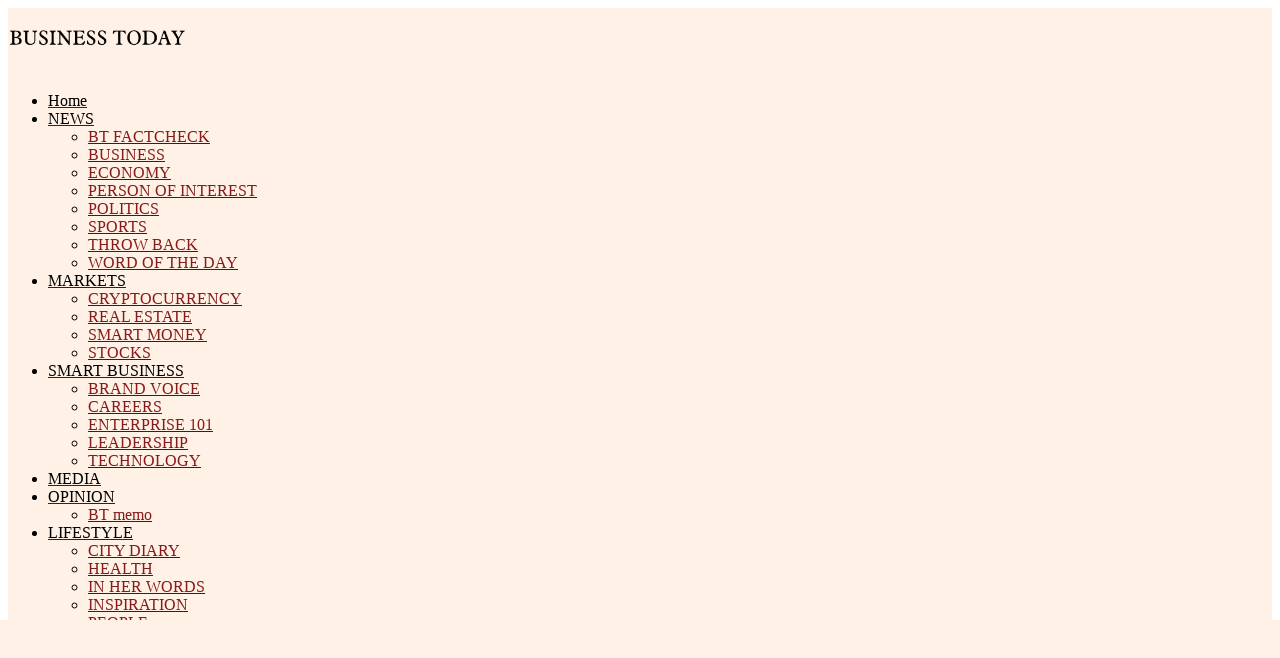

--- FILE ---
content_type: text/html; charset=utf-8
request_url: https://www.google.com/recaptcha/api2/aframe
body_size: 267
content:
<!DOCTYPE HTML><html><head><meta http-equiv="content-type" content="text/html; charset=UTF-8"></head><body><script nonce="f4C7Vd7rE-j0DLFXO8EhQw">/** Anti-fraud and anti-abuse applications only. See google.com/recaptcha */ try{var clients={'sodar':'https://pagead2.googlesyndication.com/pagead/sodar?'};window.addEventListener("message",function(a){try{if(a.source===window.parent){var b=JSON.parse(a.data);var c=clients[b['id']];if(c){var d=document.createElement('img');d.src=c+b['params']+'&rc='+(localStorage.getItem("rc::a")?sessionStorage.getItem("rc::b"):"");window.document.body.appendChild(d);sessionStorage.setItem("rc::e",parseInt(sessionStorage.getItem("rc::e")||0)+1);localStorage.setItem("rc::h",'1767667387960');}}}catch(b){}});window.parent.postMessage("_grecaptcha_ready", "*");}catch(b){}</script></body></html>

--- FILE ---
content_type: text/css; charset=utf-8
request_url: https://businesstoday.co.ke/wp-content/uploads/elementor/css/post-134223.css?ver=1766521867
body_size: 931
content:
.elementor-134223 .elementor-element.elementor-element-40b2048e{--display:flex;--flex-direction:row;--container-widget-width:initial;--container-widget-height:100%;--container-widget-flex-grow:1;--container-widget-align-self:stretch;--flex-wrap-mobile:wrap;--gap:0px 0px;--row-gap:0px;--column-gap:0px;--padding-top:40px;--padding-bottom:40px;--padding-left:20px;--padding-right:20px;}.elementor-134223 .elementor-element.elementor-element-40b2048e:not(.elementor-motion-effects-element-type-background), .elementor-134223 .elementor-element.elementor-element-40b2048e > .elementor-motion-effects-container > .elementor-motion-effects-layer{background-color:#340002;}.options_dark_skin .elementor-134223 .elementor-element.elementor-element-40b2048e{background-color:#020D34;}.elementor-134223 .elementor-element.elementor-element-4e58d07c{--display:flex;--flex-direction:column;--container-widget-width:100%;--container-widget-height:initial;--container-widget-flex-grow:0;--container-widget-align-self:initial;--flex-wrap-mobile:wrap;--gap:0px 0px;--row-gap:0px;--column-gap:0px;--padding-top:10px;--padding-bottom:10px;--padding-left:0px;--padding-right:50px;}.elementor-134223 .elementor-element.elementor-element-5b10a10a > .elementor-widget-container{margin:15px 0px 0px 0px;}.elementor-134223 .elementor-element.elementor-element-5b10a10a{text-align:left;--jl-ct-color:#FFFFFF;}.elementor-134223 .elementor-element.elementor-element-45d68ec4 > .elementor-widget-container{margin:30px 0px 0px 0px;}.elementor-134223 .elementor-element.elementor-element-45d68ec4{--jl-icob-size:35px;--jl-scols-gap:6px;--jl-srows-gap:6px;--jl-shi-size:13px;--jl-social-radius:10px;}.elementor-134223 .elementor-element.elementor-element-33e0ce21{--display:flex;--flex-direction:column;--container-widget-width:100%;--container-widget-height:initial;--container-widget-flex-grow:0;--container-widget-align-self:initial;--flex-wrap-mobile:wrap;}.elementor-134223 .elementor-element.elementor-element-1e413e54 .jlcus_sec_title{--sect-t-algin:left;--sect-line-space:0px;--sect-t-size:18px;--sect-t-color:#FFFFFF;}.elementor-134223 .elementor-element.elementor-element-1e413e54 .jlcus_sec_title .jl_sct_bt{top:0px;}.options_dark_skin .elementor-134223 .elementor-element.elementor-element-1e413e54 .jlcus_sec_title{--sect-t-color:#fff;}.elementor-134223 .elementor-element.elementor-element-4efdc35c .jlcm-main-jl_menu_list.widget_nav_menu ul li a, .elementor-134223 .elementor-element.elementor-element-4efdc35c .jlcm-main-jl_menu_inline.widget_nav_menu ul li a{font-size:14px;color:#FFFFFF;}.elementor-134223 .elementor-element.elementor-element-4efdc35c .jl_jinm li a:hover{text-decoration:underline !important;text-decoration-color:currentColor;}.elementor-134223 .elementor-element.elementor-element-4efdc35c .jlcm-main-jl_menu_list.widget_nav_menu ul{grid-template-columns:repeat(2,minmax(0,1fr)) !important;display:grid !important;padding:0px;grid-column-gap:7px !important;grid-row-gap:7px !important;}.elementor-134223 .elementor-element.elementor-element-4efdc35c .jlcm-main-jl_menu_list.widget_nav_menu ul li{list-style:none;}.elementor-134223 .elementor-element.elementor-element-4efdc35c{--jl-m-divider:#00000030;}.options_dark_skin .elementor-134223 .elementor-element.elementor-element-4efdc35c{--jl-m-divider:#FFFFFF30;}.elementor-134223 .elementor-element.elementor-element-51270988{--display:flex;--flex-direction:column;--container-widget-width:100%;--container-widget-height:initial;--container-widget-flex-grow:0;--container-widget-align-self:initial;--flex-wrap-mobile:wrap;--gap:10px 10px;--row-gap:10px;--column-gap:10px;--padding-top:10px;--padding-bottom:10px;--padding-left:10px;--padding-right:0px;}.elementor-134223 .elementor-element.elementor-element-4ec4f68b .jlcus_sec_title{--sect-t-algin:left;--sect-line-space:0px;--sect-t-size:18px;--sect-t-color:#FFFFFF;}.elementor-134223 .elementor-element.elementor-element-4ec4f68b .jlcus_sec_title .jl_sct_bt{top:0px;}.options_dark_skin .elementor-134223 .elementor-element.elementor-element-4ec4f68b .jlcus_sec_title{--sect-t-color:#fff;}.elementor-134223 .elementor-element.elementor-element-c5ec2fa .jlcm-main-jl_menu_list.widget_nav_menu ul li a, .elementor-134223 .elementor-element.elementor-element-c5ec2fa .jlcm-main-jl_menu_inline.widget_nav_menu ul li a{font-size:14px;color:#FFFFFF;}.elementor-134223 .elementor-element.elementor-element-c5ec2fa .jl_jinm li a:hover{text-decoration:underline !important;text-decoration-color:currentColor;}.elementor-134223 .elementor-element.elementor-element-c5ec2fa .jlcm-main-jl_menu_list.widget_nav_menu ul{grid-template-columns:repeat(2,minmax(0,1fr)) !important;display:grid !important;padding:0px;grid-column-gap:7px !important;grid-row-gap:7px !important;}.elementor-134223 .elementor-element.elementor-element-c5ec2fa .jlcm-main-jl_menu_list.widget_nav_menu ul li{list-style:none;}.elementor-134223 .elementor-element.elementor-element-c5ec2fa{--jl-m-divider:#00000030;}.options_dark_skin .elementor-134223 .elementor-element.elementor-element-c5ec2fa{--jl-m-divider:#FFFFFF30;}.elementor-134223 .elementor-element.elementor-element-15c416a0{--display:flex;--flex-direction:row;--container-widget-width:calc( ( 1 - var( --container-widget-flex-grow ) ) * 100% );--container-widget-height:100%;--container-widget-flex-grow:1;--container-widget-align-self:stretch;--flex-wrap-mobile:wrap;--align-items:center;--gap:0px 0px;--row-gap:0px;--column-gap:0px;border-style:solid;--border-style:solid;border-width:1px 0px 0px 0px;--border-top-width:1px;--border-right-width:0px;--border-bottom-width:0px;--border-left-width:0px;border-color:#88888826;--border-color:#88888826;}.elementor-134223 .elementor-element.elementor-element-15c416a0:not(.elementor-motion-effects-element-type-background), .elementor-134223 .elementor-element.elementor-element-15c416a0 > .elementor-motion-effects-container > .elementor-motion-effects-layer{background-color:#F9F9FA;}.options_dark_skin .elementor-134223 .elementor-element.elementor-element-15c416a0{background-color:#020D34;}.elementor-134223 .elementor-element.elementor-element-595b8c17{--display:flex;--flex-direction:column;--container-widget-width:100%;--container-widget-height:initial;--container-widget-flex-grow:0;--container-widget-align-self:initial;--flex-wrap-mobile:wrap;}.elementor-134223 .elementor-element.elementor-element-45661f02{text-align:left;}.elementor-134223 .elementor-element.elementor-element-31992a2f{--display:flex;--flex-direction:column;--container-widget-width:100%;--container-widget-height:initial;--container-widget-flex-grow:0;--container-widget-align-self:initial;--flex-wrap-mobile:wrap;}.elementor-134223 .elementor-element.elementor-element-149666e9 .jlcm-main-jl_menu_list.widget_nav_menu ul li a, .elementor-134223 .elementor-element.elementor-element-149666e9 .jlcm-main-jl_menu_inline.widget_nav_menu ul li a{font-size:14px;}.elementor-134223 .elementor-element.elementor-element-149666e9 .jl_jinm li a:hover{text-decoration:underline !important;text-decoration-color:currentColor;}.elementor-134223 .elementor-element.elementor-element-149666e9 .jlcm-main-jl_menu_list.widget_nav_menu ul{grid-template-columns:repeat(2,minmax(0,1fr)) !important;display:grid !important;padding:0px;grid-column-gap:7px !important;grid-row-gap:7px !important;}.elementor-134223 .elementor-element.elementor-element-149666e9 .jlcm-main-jl_menu_list.widget_nav_menu ul li{list-style:none;}.elementor-134223 .elementor-element.elementor-element-149666e9{--jl-m-divider:#00000030;}.options_dark_skin .elementor-134223 .elementor-element.elementor-element-149666e9{--jl-m-divider:#FFFFFF30;}:root{--page-title-display:none;}@media(max-width:1024px){.elementor-134223 .elementor-element.elementor-element-40b2048e{--flex-wrap:wrap;}.elementor-134223 .elementor-element.elementor-element-45d68ec4 > .elementor-widget-container{margin:17px 0px 0px 0px;}.elementor-134223 .elementor-element.elementor-element-51270988{--margin-top:20px;--margin-bottom:0px;--margin-left:0px;--margin-right:0px;}.elementor-134223 .elementor-element.elementor-element-15c416a0{--flex-direction:column;--container-widget-width:100%;--container-widget-height:initial;--container-widget-flex-grow:0;--container-widget-align-self:initial;--flex-wrap-mobile:wrap;--justify-content:center;}.elementor-134223 .elementor-element.elementor-element-595b8c17{--padding-top:0px;--padding-bottom:0px;--padding-left:0px;--padding-right:0px;}.elementor-134223 .elementor-element.elementor-element-45661f02{text-align:center;}.elementor-134223 .elementor-element.elementor-element-31992a2f{--padding-top:0px;--padding-bottom:0px;--padding-left:0px;--padding-right:0px;}}@media(max-width:767px){.elementor-134223 .elementor-element.elementor-element-45d68ec4 > .elementor-widget-container{margin:10px 0px 0px 0px;}.elementor-134223 .elementor-element.elementor-element-33e0ce21{--margin-top:20px;--margin-bottom:0px;--margin-left:0px;--margin-right:0px;}}@media(min-width:768px){.elementor-134223 .elementor-element.elementor-element-40b2048e{--content-width:1220px;}.elementor-134223 .elementor-element.elementor-element-4e58d07c{--width:35%;}.elementor-134223 .elementor-element.elementor-element-33e0ce21{--width:35%;}.elementor-134223 .elementor-element.elementor-element-51270988{--width:30%;}.elementor-134223 .elementor-element.elementor-element-595b8c17{--width:32%;}.elementor-134223 .elementor-element.elementor-element-31992a2f{--width:78%;}}@media(max-width:1024px) and (min-width:768px){.elementor-134223 .elementor-element.elementor-element-4e58d07c{--width:50%;}.elementor-134223 .elementor-element.elementor-element-33e0ce21{--width:50%;}.elementor-134223 .elementor-element.elementor-element-51270988{--width:100%;}.elementor-134223 .elementor-element.elementor-element-595b8c17{--width:100%;}.elementor-134223 .elementor-element.elementor-element-31992a2f{--width:100%;}}

--- FILE ---
content_type: application/x-javascript; charset=utf-8
request_url: https://servicer.mgid.com/727777/1?nocmp=1&sessionId=695c76bc-0aeb4&sessionPage=1&sessionNumberWeek=1&sessionNumber=1&scale_metric_1=64.00&scale_metric_2=256.00&scale_metric_3=100.00&cbuster=1767667389611310548814&pvid=afdb3fa9-ade3-4564-a1f5-8fcddb13f8ff&implVersion=17&lct=1763554860&mp4=1&ap=1&consentStrLen=0&wlid=860bfead-cc9d-4814-9bd4-d9bf220a3f86&uniqId=15459&niet=4g&nisd=false&jsp=head&evt=%5B%7B%22event%22%3A1%2C%22methods%22%3A%5B1%2C2%5D%7D%2C%7B%22event%22%3A2%2C%22methods%22%3A%5B1%2C2%5D%7D%5D&pv=5&jsv=es6&dpr=1&hashCommit=cbd500eb&apt=2024-06-25T03%3A47%3A43%2B03%3A00&tfre=6060&w=1260&h=534&tl=150&tlp=1,2,3,4&sz=618x250;618x251&szp=1,2;3,4&szl=1,2;3,4&cxurl=https%3A%2F%2Fbusinesstoday.co.ke%2Fchurchill-show-to-return-to-ntv-after-two-years%2F&ref=&lu=https%3A%2F%2Fbusinesstoday.co.ke%2Fchurchill-show-to-return-to-ntv-after-two-years%2F
body_size: 1638
content:
var _mgq=_mgq||[];
_mgq.push(["MarketGidLoadGoods727777_15459",[
["Brainberries","16261814","1","Digging Up Memories: Catching Up With The Cast Of 'Holes'","","0","","","","8RL3Am1GtQlQfhA3V-YQ25HX39WPSiGVUmitRMtXONL-EtU3yGfqzbX6kgB14Q1tJ5-V9RiSmN6raXcKPkq-dlp0jJqHSh280iypJx9AxkaU6rCcKJpRqgCZb02zTXyT",{"i":"https://s-img.mgid.com/g/16261814/200x200/-/[base64].webp?v=1767667392-XRlF7Q03z4VMHfa0kV3Afs7md5xauZCi_W2QA2u0lcM","l":"https://clck.mgid.com/ghits/16261814/i/57070925/0/pp/1/1?h=8RL3Am1GtQlQfhA3V-YQ25HX39WPSiGVUmitRMtXONL-EtU3yGfqzbX6kgB14Q1tJ5-V9RiSmN6raXcKPkq-dlp0jJqHSh280iypJx9AxkaU6rCcKJpRqgCZb02zTXyT&rid=71cb3f6b-eaa9-11f0-91e4-c4cbe1e3eca4&tt=Direct&att=3&afrd=296&iv=17&ct=1&gdprApplies=0&muid=q05cexfZeWHi&st=-300&mp4=1&h2=RGCnD2pppFaSHdacZpvmnpoHBllxjckHXwaK_zdVZw60S7QsOb4TyE5H_wq1CwLYEppCdaJgYfYygXuXV6_xSA**","adc":[],"sdl":1,"dl":"https://brainberries.co/movietv/the-cast-of-disneys-holes-20-years-later/","type":"w","media-type":"static","clicktrackers":[],"cta":"Learn more","cdt":"","catId":230,"tri":"71cb5841-eaa9-11f0-91e4-c4cbe1e3eca4","crid":"16261814"}],
["Brainberries","22701468","1","What’s The Story Behind The Horsewoman? See The Viral Video!","","0","","","","8RL3Am1GtQlQfhA3V-YQ2yDA-EJoEzxxMOn9PEZxP0pM_xyca0smHENNl77dLSyBJ5-V9RiSmN6raXcKPkq-dlp0jJqHSh280iypJx9AxkaH7_AuhpPabG6A-CL8JFCf",{"i":"https://s-img.mgid.com/g/22701468/200x200/-/[base64].webp?v=1767667392-9C4p_oB-a7NQ6g7buiKhM2xqsF0_t2bBjungJic1wt0","l":"https://clck.mgid.com/ghits/22701468/i/57070925/0/pp/2/1?h=8RL3Am1GtQlQfhA3V-YQ2yDA-EJoEzxxMOn9PEZxP0pM_xyca0smHENNl77dLSyBJ5-V9RiSmN6raXcKPkq-dlp0jJqHSh280iypJx9AxkaH7_AuhpPabG6A-CL8JFCf&rid=71cb3f6b-eaa9-11f0-91e4-c4cbe1e3eca4&tt=Direct&att=3&afrd=296&iv=17&ct=1&gdprApplies=0&muid=q05cexfZeWHi&st=-300&mp4=1&h2=RGCnD2pppFaSHdacZpvmnpoHBllxjckHXwaK_zdVZw60S7QsOb4TyE5H_wq1CwLYEppCdaJgYfYygXuXV6_xSA**","adc":[],"sdl":1,"dl":"https://brainberries.co/interesting/the-horsegirl-fascinating-things-you-didnt-know-about-ayla-kristine/","type":"w","media-type":"static","clicktrackers":[],"cta":"Learn more","cdt":"","catId":225,"tri":"71cb5848-eaa9-11f0-91e4-c4cbe1e3eca4","crid":"22701468"}],
["Herbeauty","22738713","1","Marissa Dubois: 6 Things That Will Blow Your Mind About The Star","","0","","","","8RL3Am1GtQlQfhA3V-YQ2zO10-6a60oGCM1xk7LkBlMUE5CtOKJH_LOqhwShXAttJ5-V9RiSmN6raXcKPkq-dlp0jJqHSh280iypJx9AxkYqKmzDbYElQnQt4qQkB0Pv",{"i":"https://s-img.mgid.com/g/22738713/200x200/-/[base64].webp?v=1767667392-M8Mw9M6gXRhJoN2gcxafeCFcLTh526nZ-xmTbnOvvc8","l":"https://clck.mgid.com/ghits/22738713/i/57070925/0/pp/3/1?h=8RL3Am1GtQlQfhA3V-YQ2zO10-6a60oGCM1xk7LkBlMUE5CtOKJH_LOqhwShXAttJ5-V9RiSmN6raXcKPkq-dlp0jJqHSh280iypJx9AxkYqKmzDbYElQnQt4qQkB0Pv&rid=71cb3f6b-eaa9-11f0-91e4-c4cbe1e3eca4&tt=Direct&att=3&afrd=296&iv=17&ct=1&gdprApplies=0&muid=q05cexfZeWHi&st=-300&mp4=1&h2=RGCnD2pppFaSHdacZpvmnpoHBllxjckHXwaK_zdVZw60S7QsOb4TyE5H_wq1CwLYEppCdaJgYfYygXuXV6_xSA**","adc":[],"sdl":1,"dl":"https://herbeauty.co/entertainment/6-surprising-facts-you-d-never-guess-about-instagram-star-marissa-dubois/","type":"w","media-type":"static","clicktrackers":[],"cta":"Learn more","cdt":"","catId":239,"tri":"71cb584a-eaa9-11f0-91e4-c4cbe1e3eca4","crid":"22738713"}],
["Brainberries","14717341","1","Most People Don't Know That These 8 Celebrities Are Muslim","","0","","","","8RL3Am1GtQlQfhA3V-YQ29aNdk2ERoiZLNFpF6lEfjeRqoQeyWQ351Okzec0NU02J5-V9RiSmN6raXcKPkq-dlp0jJqHSh280iypJx9AxkY9B4jMrmcssYgagu0YT8kk",{"i":"https://s-img.mgid.com/g/14717341/200x200/-/[base64].webp?v=1767667392-bfs0y8p1E_DydNVIXABQ3VY707xO-H70kVvnH9wnAVo","l":"https://clck.mgid.com/ghits/14717341/i/57070925/0/pp/4/1?h=8RL3Am1GtQlQfhA3V-YQ29aNdk2ERoiZLNFpF6lEfjeRqoQeyWQ351Okzec0NU02J5-V9RiSmN6raXcKPkq-dlp0jJqHSh280iypJx9AxkY9B4jMrmcssYgagu0YT8kk&rid=71cb3f6b-eaa9-11f0-91e4-c4cbe1e3eca4&tt=Direct&att=3&afrd=296&iv=17&ct=1&gdprApplies=0&muid=q05cexfZeWHi&st=-300&mp4=1&h2=RGCnD2pppFaSHdacZpvmnpoHBllxjckHXwaK_zdVZw60S7QsOb4TyE5H_wq1CwLYEppCdaJgYfYygXuXV6_xSA**","adc":[],"sdl":1,"dl":"https://brainberries.co/movietv/8-famous-celebrities-you-didnt-know-were-muslims/","type":"w","media-type":"static","clicktrackers":[],"cta":"Learn more","cdt":"","catId":239,"tri":"71cb584d-eaa9-11f0-91e4-c4cbe1e3eca4","crid":"14717341"}],],
{"awc":{},"dt":"desktop","ts":"","tt":"Direct","isBot":1,"h2":"RGCnD2pppFaSHdacZpvmnpoHBllxjckHXwaK_zdVZw60S7QsOb4TyE5H_wq1CwLYEppCdaJgYfYygXuXV6_xSA**","ats":0,"rid":"71cb3f6b-eaa9-11f0-91e4-c4cbe1e3eca4","pvid":"afdb3fa9-ade3-4564-a1f5-8fcddb13f8ff","iv":17,"brid":32,"muidn":"q05cexfZeWHi","dnt":0,"cv":2,"afrd":296,"consent":true,"adv_src_id":7622}]);
_mgqp();
